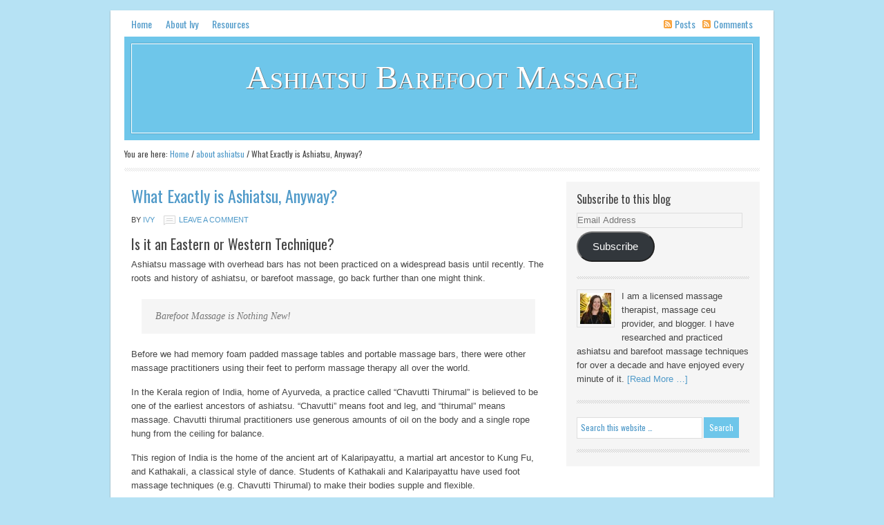

--- FILE ---
content_type: text/html; charset=UTF-8
request_url: https://www.ashiatsu.net/what-is-ashiatsu/
body_size: 11566
content:
<!DOCTYPE html PUBLIC "-//W3C//DTD XHTML 1.0 Transitional//EN" "http://www.w3.org/TR/xhtml1/DTD/xhtml1-transitional.dtd">
<html xmlns="http://www.w3.org/1999/xhtml" lang="en-US" xml:lang="en-US" prefix="og: https://ogp.me/ns#">
<head profile="http://gmpg.org/xfn/11">
<meta http-equiv="Content-Type" content="text/html; charset=UTF-8" />
		<style>img:is([sizes="auto" i], [sizes^="auto," i]) { contain-intrinsic-size: 3000px 1500px }</style>
	
<!-- Search Engine Optimization by Rank Math PRO - https://rankmath.com/ -->
<title>What is Ashiatsu?</title>
<meta name="description" content="When broken down, the word &quot;ashi&quot; means foot and &quot;atsu&quot; means pressure. Ashiatsu massage is performed on the western-friendly massage table instead of a floor mat."/>
<meta name="robots" content="follow, index, max-snippet:-1, max-video-preview:-1, max-image-preview:large"/>
<link rel="canonical" href="https://www.ashiatsu.net/what-is-ashiatsu/" />
<meta property="og:locale" content="en_US" />
<meta property="og:type" content="article" />
<meta property="og:title" content="What is Ashiatsu?" />
<meta property="og:description" content="When broken down, the word &quot;ashi&quot; means foot and &quot;atsu&quot; means pressure. Ashiatsu massage is performed on the western-friendly massage table instead of a floor mat." />
<meta property="og:url" content="https://www.ashiatsu.net/what-is-ashiatsu/" />
<meta property="article:section" content="about ashiatsu" />
<meta property="og:updated_time" content="2019-06-03T14:09:59-05:00" />
<meta property="article:published_time" content="2012-04-19T15:00:46-05:00" />
<meta property="article:modified_time" content="2019-06-03T14:09:59-05:00" />
<meta name="twitter:card" content="summary_large_image" />
<meta name="twitter:title" content="What is Ashiatsu?" />
<meta name="twitter:description" content="When broken down, the word &quot;ashi&quot; means foot and &quot;atsu&quot; means pressure. Ashiatsu massage is performed on the western-friendly massage table instead of a floor mat." />
<meta name="twitter:label1" content="Written by" />
<meta name="twitter:data1" content="Ivy" />
<meta name="twitter:label2" content="Time to read" />
<meta name="twitter:data2" content="2 minutes" />
<script type="application/ld+json" class="rank-math-schema-pro">{"@context":"https://schema.org","@graph":[{"@type":"Organization","@id":"https://www.ashiatsu.net/#organization","name":"Ashiatsu Barefoot Massage"},{"@type":"WebSite","@id":"https://www.ashiatsu.net/#website","url":"https://www.ashiatsu.net","publisher":{"@id":"https://www.ashiatsu.net/#organization"},"inLanguage":"en-US"},{"@type":"WebPage","@id":"https://www.ashiatsu.net/what-is-ashiatsu/#webpage","url":"https://www.ashiatsu.net/what-is-ashiatsu/","name":"What is Ashiatsu?","datePublished":"2012-04-19T15:00:46-05:00","dateModified":"2019-06-03T14:09:59-05:00","isPartOf":{"@id":"https://www.ashiatsu.net/#website"},"inLanguage":"en-US"},{"@type":"Person","@id":"https://www.ashiatsu.net/what-is-ashiatsu/#author","name":"Ivy","image":{"@type":"ImageObject","@id":"https://secure.gravatar.com/avatar/8aeadd100871a7e558cdd940a2e00156d98fac2f66f1ddc1edd57c6cbf303f52?s=96&amp;d=blank&amp;r=g","url":"https://secure.gravatar.com/avatar/8aeadd100871a7e558cdd940a2e00156d98fac2f66f1ddc1edd57c6cbf303f52?s=96&amp;d=blank&amp;r=g","caption":"Ivy","inLanguage":"en-US"},"worksFor":{"@id":"https://www.ashiatsu.net/#organization"}},{"@type":"BlogPosting","headline":"What is Ashiatsu?","datePublished":"2012-04-19T15:00:46-05:00","dateModified":"2019-06-03T14:09:59-05:00","author":{"@id":"https://www.ashiatsu.net/what-is-ashiatsu/#author","name":"Ivy"},"publisher":{"@id":"https://www.ashiatsu.net/#organization"},"description":"When broken down, the word &quot;ashi&quot; means foot and &quot;atsu&quot; means pressure. Ashiatsu massage is performed on the western-friendly massage table instead of a floor mat.","name":"What is Ashiatsu?","@id":"https://www.ashiatsu.net/what-is-ashiatsu/#richSnippet","isPartOf":{"@id":"https://www.ashiatsu.net/what-is-ashiatsu/#webpage"},"inLanguage":"en-US","mainEntityOfPage":{"@id":"https://www.ashiatsu.net/what-is-ashiatsu/#webpage"}}]}</script>
<!-- /Rank Math WordPress SEO plugin -->

<link rel='dns-prefetch' href='//stats.wp.com' />
<link rel='dns-prefetch' href='//v0.wordpress.com' />
<link rel="alternate" type="application/rss+xml" title="Ashiatsu Barefoot Massage &raquo; Feed" href="https://www.ashiatsu.net/feed/" />
<link rel="alternate" type="application/rss+xml" title="Ashiatsu Barefoot Massage &raquo; Comments Feed" href="https://www.ashiatsu.net/comments/feed/" />
<link rel="alternate" type="application/rss+xml" title="Ashiatsu Barefoot Massage &raquo; What Exactly is Ashiatsu, Anyway? Comments Feed" href="https://www.ashiatsu.net/what-is-ashiatsu/feed/" />
<script type="text/javascript">
/* <![CDATA[ */
window._wpemojiSettings = {"baseUrl":"https:\/\/s.w.org\/images\/core\/emoji\/16.0.1\/72x72\/","ext":".png","svgUrl":"https:\/\/s.w.org\/images\/core\/emoji\/16.0.1\/svg\/","svgExt":".svg","source":{"concatemoji":"https:\/\/www.ashiatsu.net\/wp-includes\/js\/wp-emoji-release.min.js?ver=6.8.3"}};
/*! This file is auto-generated */
!function(s,n){var o,i,e;function c(e){try{var t={supportTests:e,timestamp:(new Date).valueOf()};sessionStorage.setItem(o,JSON.stringify(t))}catch(e){}}function p(e,t,n){e.clearRect(0,0,e.canvas.width,e.canvas.height),e.fillText(t,0,0);var t=new Uint32Array(e.getImageData(0,0,e.canvas.width,e.canvas.height).data),a=(e.clearRect(0,0,e.canvas.width,e.canvas.height),e.fillText(n,0,0),new Uint32Array(e.getImageData(0,0,e.canvas.width,e.canvas.height).data));return t.every(function(e,t){return e===a[t]})}function u(e,t){e.clearRect(0,0,e.canvas.width,e.canvas.height),e.fillText(t,0,0);for(var n=e.getImageData(16,16,1,1),a=0;a<n.data.length;a++)if(0!==n.data[a])return!1;return!0}function f(e,t,n,a){switch(t){case"flag":return n(e,"\ud83c\udff3\ufe0f\u200d\u26a7\ufe0f","\ud83c\udff3\ufe0f\u200b\u26a7\ufe0f")?!1:!n(e,"\ud83c\udde8\ud83c\uddf6","\ud83c\udde8\u200b\ud83c\uddf6")&&!n(e,"\ud83c\udff4\udb40\udc67\udb40\udc62\udb40\udc65\udb40\udc6e\udb40\udc67\udb40\udc7f","\ud83c\udff4\u200b\udb40\udc67\u200b\udb40\udc62\u200b\udb40\udc65\u200b\udb40\udc6e\u200b\udb40\udc67\u200b\udb40\udc7f");case"emoji":return!a(e,"\ud83e\udedf")}return!1}function g(e,t,n,a){var r="undefined"!=typeof WorkerGlobalScope&&self instanceof WorkerGlobalScope?new OffscreenCanvas(300,150):s.createElement("canvas"),o=r.getContext("2d",{willReadFrequently:!0}),i=(o.textBaseline="top",o.font="600 32px Arial",{});return e.forEach(function(e){i[e]=t(o,e,n,a)}),i}function t(e){var t=s.createElement("script");t.src=e,t.defer=!0,s.head.appendChild(t)}"undefined"!=typeof Promise&&(o="wpEmojiSettingsSupports",i=["flag","emoji"],n.supports={everything:!0,everythingExceptFlag:!0},e=new Promise(function(e){s.addEventListener("DOMContentLoaded",e,{once:!0})}),new Promise(function(t){var n=function(){try{var e=JSON.parse(sessionStorage.getItem(o));if("object"==typeof e&&"number"==typeof e.timestamp&&(new Date).valueOf()<e.timestamp+604800&&"object"==typeof e.supportTests)return e.supportTests}catch(e){}return null}();if(!n){if("undefined"!=typeof Worker&&"undefined"!=typeof OffscreenCanvas&&"undefined"!=typeof URL&&URL.createObjectURL&&"undefined"!=typeof Blob)try{var e="postMessage("+g.toString()+"("+[JSON.stringify(i),f.toString(),p.toString(),u.toString()].join(",")+"));",a=new Blob([e],{type:"text/javascript"}),r=new Worker(URL.createObjectURL(a),{name:"wpTestEmojiSupports"});return void(r.onmessage=function(e){c(n=e.data),r.terminate(),t(n)})}catch(e){}c(n=g(i,f,p,u))}t(n)}).then(function(e){for(var t in e)n.supports[t]=e[t],n.supports.everything=n.supports.everything&&n.supports[t],"flag"!==t&&(n.supports.everythingExceptFlag=n.supports.everythingExceptFlag&&n.supports[t]);n.supports.everythingExceptFlag=n.supports.everythingExceptFlag&&!n.supports.flag,n.DOMReady=!1,n.readyCallback=function(){n.DOMReady=!0}}).then(function(){return e}).then(function(){var e;n.supports.everything||(n.readyCallback(),(e=n.source||{}).concatemoji?t(e.concatemoji):e.wpemoji&&e.twemoji&&(t(e.twemoji),t(e.wpemoji)))}))}((window,document),window._wpemojiSettings);
/* ]]> */
</script>
<link rel='stylesheet' id='lifestyle-theme-css' href='https://www.ashiatsu.net/wp-content/themes/lifestyle/style.css?ver=2.0.3' type='text/css' media='all' />
<style id='wp-emoji-styles-inline-css' type='text/css'>

	img.wp-smiley, img.emoji {
		display: inline !important;
		border: none !important;
		box-shadow: none !important;
		height: 1em !important;
		width: 1em !important;
		margin: 0 0.07em !important;
		vertical-align: -0.1em !important;
		background: none !important;
		padding: 0 !important;
	}
</style>
<link rel='stylesheet' id='wp-block-library-css' href='https://www.ashiatsu.net/wp-includes/css/dist/block-library/style.min.css?ver=6.8.3' type='text/css' media='all' />
<style id='classic-theme-styles-inline-css' type='text/css'>
/*! This file is auto-generated */
.wp-block-button__link{color:#fff;background-color:#32373c;border-radius:9999px;box-shadow:none;text-decoration:none;padding:calc(.667em + 2px) calc(1.333em + 2px);font-size:1.125em}.wp-block-file__button{background:#32373c;color:#fff;text-decoration:none}
</style>
<link rel='stylesheet' id='mediaelement-css' href='https://www.ashiatsu.net/wp-includes/js/mediaelement/mediaelementplayer-legacy.min.css?ver=4.2.17' type='text/css' media='all' />
<link rel='stylesheet' id='wp-mediaelement-css' href='https://www.ashiatsu.net/wp-includes/js/mediaelement/wp-mediaelement.min.css?ver=6.8.3' type='text/css' media='all' />
<style id='jetpack-sharing-buttons-style-inline-css' type='text/css'>
.jetpack-sharing-buttons__services-list{display:flex;flex-direction:row;flex-wrap:wrap;gap:0;list-style-type:none;margin:5px;padding:0}.jetpack-sharing-buttons__services-list.has-small-icon-size{font-size:12px}.jetpack-sharing-buttons__services-list.has-normal-icon-size{font-size:16px}.jetpack-sharing-buttons__services-list.has-large-icon-size{font-size:24px}.jetpack-sharing-buttons__services-list.has-huge-icon-size{font-size:36px}@media print{.jetpack-sharing-buttons__services-list{display:none!important}}.editor-styles-wrapper .wp-block-jetpack-sharing-buttons{gap:0;padding-inline-start:0}ul.jetpack-sharing-buttons__services-list.has-background{padding:1.25em 2.375em}
</style>
<style id='global-styles-inline-css' type='text/css'>
:root{--wp--preset--aspect-ratio--square: 1;--wp--preset--aspect-ratio--4-3: 4/3;--wp--preset--aspect-ratio--3-4: 3/4;--wp--preset--aspect-ratio--3-2: 3/2;--wp--preset--aspect-ratio--2-3: 2/3;--wp--preset--aspect-ratio--16-9: 16/9;--wp--preset--aspect-ratio--9-16: 9/16;--wp--preset--color--black: #000000;--wp--preset--color--cyan-bluish-gray: #abb8c3;--wp--preset--color--white: #ffffff;--wp--preset--color--pale-pink: #f78da7;--wp--preset--color--vivid-red: #cf2e2e;--wp--preset--color--luminous-vivid-orange: #ff6900;--wp--preset--color--luminous-vivid-amber: #fcb900;--wp--preset--color--light-green-cyan: #7bdcb5;--wp--preset--color--vivid-green-cyan: #00d084;--wp--preset--color--pale-cyan-blue: #8ed1fc;--wp--preset--color--vivid-cyan-blue: #0693e3;--wp--preset--color--vivid-purple: #9b51e0;--wp--preset--gradient--vivid-cyan-blue-to-vivid-purple: linear-gradient(135deg,rgba(6,147,227,1) 0%,rgb(155,81,224) 100%);--wp--preset--gradient--light-green-cyan-to-vivid-green-cyan: linear-gradient(135deg,rgb(122,220,180) 0%,rgb(0,208,130) 100%);--wp--preset--gradient--luminous-vivid-amber-to-luminous-vivid-orange: linear-gradient(135deg,rgba(252,185,0,1) 0%,rgba(255,105,0,1) 100%);--wp--preset--gradient--luminous-vivid-orange-to-vivid-red: linear-gradient(135deg,rgba(255,105,0,1) 0%,rgb(207,46,46) 100%);--wp--preset--gradient--very-light-gray-to-cyan-bluish-gray: linear-gradient(135deg,rgb(238,238,238) 0%,rgb(169,184,195) 100%);--wp--preset--gradient--cool-to-warm-spectrum: linear-gradient(135deg,rgb(74,234,220) 0%,rgb(151,120,209) 20%,rgb(207,42,186) 40%,rgb(238,44,130) 60%,rgb(251,105,98) 80%,rgb(254,248,76) 100%);--wp--preset--gradient--blush-light-purple: linear-gradient(135deg,rgb(255,206,236) 0%,rgb(152,150,240) 100%);--wp--preset--gradient--blush-bordeaux: linear-gradient(135deg,rgb(254,205,165) 0%,rgb(254,45,45) 50%,rgb(107,0,62) 100%);--wp--preset--gradient--luminous-dusk: linear-gradient(135deg,rgb(255,203,112) 0%,rgb(199,81,192) 50%,rgb(65,88,208) 100%);--wp--preset--gradient--pale-ocean: linear-gradient(135deg,rgb(255,245,203) 0%,rgb(182,227,212) 50%,rgb(51,167,181) 100%);--wp--preset--gradient--electric-grass: linear-gradient(135deg,rgb(202,248,128) 0%,rgb(113,206,126) 100%);--wp--preset--gradient--midnight: linear-gradient(135deg,rgb(2,3,129) 0%,rgb(40,116,252) 100%);--wp--preset--font-size--small: 13px;--wp--preset--font-size--medium: 20px;--wp--preset--font-size--large: 36px;--wp--preset--font-size--x-large: 42px;--wp--preset--spacing--20: 0.44rem;--wp--preset--spacing--30: 0.67rem;--wp--preset--spacing--40: 1rem;--wp--preset--spacing--50: 1.5rem;--wp--preset--spacing--60: 2.25rem;--wp--preset--spacing--70: 3.38rem;--wp--preset--spacing--80: 5.06rem;--wp--preset--shadow--natural: 6px 6px 9px rgba(0, 0, 0, 0.2);--wp--preset--shadow--deep: 12px 12px 50px rgba(0, 0, 0, 0.4);--wp--preset--shadow--sharp: 6px 6px 0px rgba(0, 0, 0, 0.2);--wp--preset--shadow--outlined: 6px 6px 0px -3px rgba(255, 255, 255, 1), 6px 6px rgba(0, 0, 0, 1);--wp--preset--shadow--crisp: 6px 6px 0px rgba(0, 0, 0, 1);}:where(.is-layout-flex){gap: 0.5em;}:where(.is-layout-grid){gap: 0.5em;}body .is-layout-flex{display: flex;}.is-layout-flex{flex-wrap: wrap;align-items: center;}.is-layout-flex > :is(*, div){margin: 0;}body .is-layout-grid{display: grid;}.is-layout-grid > :is(*, div){margin: 0;}:where(.wp-block-columns.is-layout-flex){gap: 2em;}:where(.wp-block-columns.is-layout-grid){gap: 2em;}:where(.wp-block-post-template.is-layout-flex){gap: 1.25em;}:where(.wp-block-post-template.is-layout-grid){gap: 1.25em;}.has-black-color{color: var(--wp--preset--color--black) !important;}.has-cyan-bluish-gray-color{color: var(--wp--preset--color--cyan-bluish-gray) !important;}.has-white-color{color: var(--wp--preset--color--white) !important;}.has-pale-pink-color{color: var(--wp--preset--color--pale-pink) !important;}.has-vivid-red-color{color: var(--wp--preset--color--vivid-red) !important;}.has-luminous-vivid-orange-color{color: var(--wp--preset--color--luminous-vivid-orange) !important;}.has-luminous-vivid-amber-color{color: var(--wp--preset--color--luminous-vivid-amber) !important;}.has-light-green-cyan-color{color: var(--wp--preset--color--light-green-cyan) !important;}.has-vivid-green-cyan-color{color: var(--wp--preset--color--vivid-green-cyan) !important;}.has-pale-cyan-blue-color{color: var(--wp--preset--color--pale-cyan-blue) !important;}.has-vivid-cyan-blue-color{color: var(--wp--preset--color--vivid-cyan-blue) !important;}.has-vivid-purple-color{color: var(--wp--preset--color--vivid-purple) !important;}.has-black-background-color{background-color: var(--wp--preset--color--black) !important;}.has-cyan-bluish-gray-background-color{background-color: var(--wp--preset--color--cyan-bluish-gray) !important;}.has-white-background-color{background-color: var(--wp--preset--color--white) !important;}.has-pale-pink-background-color{background-color: var(--wp--preset--color--pale-pink) !important;}.has-vivid-red-background-color{background-color: var(--wp--preset--color--vivid-red) !important;}.has-luminous-vivid-orange-background-color{background-color: var(--wp--preset--color--luminous-vivid-orange) !important;}.has-luminous-vivid-amber-background-color{background-color: var(--wp--preset--color--luminous-vivid-amber) !important;}.has-light-green-cyan-background-color{background-color: var(--wp--preset--color--light-green-cyan) !important;}.has-vivid-green-cyan-background-color{background-color: var(--wp--preset--color--vivid-green-cyan) !important;}.has-pale-cyan-blue-background-color{background-color: var(--wp--preset--color--pale-cyan-blue) !important;}.has-vivid-cyan-blue-background-color{background-color: var(--wp--preset--color--vivid-cyan-blue) !important;}.has-vivid-purple-background-color{background-color: var(--wp--preset--color--vivid-purple) !important;}.has-black-border-color{border-color: var(--wp--preset--color--black) !important;}.has-cyan-bluish-gray-border-color{border-color: var(--wp--preset--color--cyan-bluish-gray) !important;}.has-white-border-color{border-color: var(--wp--preset--color--white) !important;}.has-pale-pink-border-color{border-color: var(--wp--preset--color--pale-pink) !important;}.has-vivid-red-border-color{border-color: var(--wp--preset--color--vivid-red) !important;}.has-luminous-vivid-orange-border-color{border-color: var(--wp--preset--color--luminous-vivid-orange) !important;}.has-luminous-vivid-amber-border-color{border-color: var(--wp--preset--color--luminous-vivid-amber) !important;}.has-light-green-cyan-border-color{border-color: var(--wp--preset--color--light-green-cyan) !important;}.has-vivid-green-cyan-border-color{border-color: var(--wp--preset--color--vivid-green-cyan) !important;}.has-pale-cyan-blue-border-color{border-color: var(--wp--preset--color--pale-cyan-blue) !important;}.has-vivid-cyan-blue-border-color{border-color: var(--wp--preset--color--vivid-cyan-blue) !important;}.has-vivid-purple-border-color{border-color: var(--wp--preset--color--vivid-purple) !important;}.has-vivid-cyan-blue-to-vivid-purple-gradient-background{background: var(--wp--preset--gradient--vivid-cyan-blue-to-vivid-purple) !important;}.has-light-green-cyan-to-vivid-green-cyan-gradient-background{background: var(--wp--preset--gradient--light-green-cyan-to-vivid-green-cyan) !important;}.has-luminous-vivid-amber-to-luminous-vivid-orange-gradient-background{background: var(--wp--preset--gradient--luminous-vivid-amber-to-luminous-vivid-orange) !important;}.has-luminous-vivid-orange-to-vivid-red-gradient-background{background: var(--wp--preset--gradient--luminous-vivid-orange-to-vivid-red) !important;}.has-very-light-gray-to-cyan-bluish-gray-gradient-background{background: var(--wp--preset--gradient--very-light-gray-to-cyan-bluish-gray) !important;}.has-cool-to-warm-spectrum-gradient-background{background: var(--wp--preset--gradient--cool-to-warm-spectrum) !important;}.has-blush-light-purple-gradient-background{background: var(--wp--preset--gradient--blush-light-purple) !important;}.has-blush-bordeaux-gradient-background{background: var(--wp--preset--gradient--blush-bordeaux) !important;}.has-luminous-dusk-gradient-background{background: var(--wp--preset--gradient--luminous-dusk) !important;}.has-pale-ocean-gradient-background{background: var(--wp--preset--gradient--pale-ocean) !important;}.has-electric-grass-gradient-background{background: var(--wp--preset--gradient--electric-grass) !important;}.has-midnight-gradient-background{background: var(--wp--preset--gradient--midnight) !important;}.has-small-font-size{font-size: var(--wp--preset--font-size--small) !important;}.has-medium-font-size{font-size: var(--wp--preset--font-size--medium) !important;}.has-large-font-size{font-size: var(--wp--preset--font-size--large) !important;}.has-x-large-font-size{font-size: var(--wp--preset--font-size--x-large) !important;}
:where(.wp-block-post-template.is-layout-flex){gap: 1.25em;}:where(.wp-block-post-template.is-layout-grid){gap: 1.25em;}
:where(.wp-block-columns.is-layout-flex){gap: 2em;}:where(.wp-block-columns.is-layout-grid){gap: 2em;}
:root :where(.wp-block-pullquote){font-size: 1.5em;line-height: 1.6;}
</style>
<link rel='stylesheet' id='genesis-social-profiles-menu-css' href='https://www.ashiatsu.net/wp-content/plugins/genesis-social-profiles-menu/css/gspm-styles.css?ver=1.2' type='text/css' media='all' />
<link rel='stylesheet' id='jetpack-subscriptions-css' href='https://www.ashiatsu.net/wp-content/plugins/jetpack/_inc/build/subscriptions/subscriptions.min.css?ver=15.4' type='text/css' media='all' />
<link rel='stylesheet' id='sharedaddy-css' href='https://www.ashiatsu.net/wp-content/plugins/jetpack/modules/sharedaddy/sharing.css?ver=15.4' type='text/css' media='all' />
<link rel='stylesheet' id='social-logos-css' href='https://www.ashiatsu.net/wp-content/plugins/jetpack/_inc/social-logos/social-logos.min.css?ver=15.4' type='text/css' media='all' />
<!--[if lt IE 9]>
<script type="text/javascript" src="https://www.ashiatsu.net/wp-content/themes/genesis/lib/js/html5shiv.min.js?ver=3.7.3" id="html5shiv-js"></script>
<![endif]-->
<link rel="https://api.w.org/" href="https://www.ashiatsu.net/wp-json/" /><link rel="alternate" title="JSON" type="application/json" href="https://www.ashiatsu.net/wp-json/wp/v2/posts/22" /><link rel="EditURI" type="application/rsd+xml" title="RSD" href="https://www.ashiatsu.net/xmlrpc.php?rsd" />
<meta name="generator" content="WordPress 6.8.3" />
<link rel='shortlink' href='https://wp.me/p2M29T-m' />
<link rel="alternate" title="oEmbed (JSON)" type="application/json+oembed" href="https://www.ashiatsu.net/wp-json/oembed/1.0/embed?url=https%3A%2F%2Fwww.ashiatsu.net%2Fwhat-is-ashiatsu%2F" />
<link rel="alternate" title="oEmbed (XML)" type="text/xml+oembed" href="https://www.ashiatsu.net/wp-json/oembed/1.0/embed?url=https%3A%2F%2Fwww.ashiatsu.net%2Fwhat-is-ashiatsu%2F&#038;format=xml" />
	<style>img#wpstats{display:none}</style>
		<link rel="icon" href="https://www.ashiatsu.net/wp-content/themes/lifestyle/images/favicon.ico" />
<link rel="pingback" href="https://www.ashiatsu.net/xmlrpc.php" />
<!-- Google tag GA4 (gtag.js) -->
<script async src="https://www.googletagmanager.com/gtag/js?id=G-JG3X5ZQW2N"></script>
<script>
  window.dataLayer = window.dataLayer || [];
  function gtag(){dataLayer.push(arguments);}
  gtag('js', new Date());

  gtag('config', 'G-JG3X5ZQW2N');
</script><style type="text/css">#header { background: url(https://www.ashiatsu.net/wp-content/themes/lifestyle/images/header.png) no-repeat !important; }</style>
</head>
<body class="wp-singular post-template-default single single-post postid-22 single-format-standard wp-theme-genesis wp-child-theme-lifestyle gspm header-full-width content-sidebar"><div id="wrap"><div id="nav"><div class="wrap"><ul id="menu-primary-menu" class="menu genesis-nav-menu menu-primary"><li id="menu-item-11" class="menu-item menu-item-type-custom menu-item-object-custom menu-item-home menu-item-11"><a href="https://www.ashiatsu.net/">Home</a></li>
<li id="menu-item-10" class="menu-item menu-item-type-post_type menu-item-object-page menu-item-10"><a href="https://www.ashiatsu.net/about/">About Ivy</a></li>
<li id="menu-item-588" class="menu-item menu-item-type-post_type menu-item-object-page menu-item-588"><a href="https://www.ashiatsu.net/resources/" title="Massage Resources">Resources</a></li>
<li class="right rss"><a rel="nofollow" href="https://www.ashiatsu.net/feed/">Posts</a><a rel="nofollow" href="https://www.ashiatsu.net/comments/feed/">Comments</a></li></ul></div></div><div id="header"><div class="wrap"><div id="title-area"><p id="title"><a href="https://www.ashiatsu.net/">Ashiatsu Barefoot Massage</a></p></div></div></div><div class="breadcrumb">You are here: <a href="https://www.ashiatsu.net/"><span class="breadcrumb-link-text-wrap" itemprop="name">Home</span></a> <span aria-label="breadcrumb separator">/</span> <a href="https://www.ashiatsu.net/category/about-ashiatsu/"><span class="breadcrumb-link-text-wrap" itemprop="name">about ashiatsu</span></a> <span aria-label="breadcrumb separator">/</span> What Exactly is Ashiatsu, Anyway?</div><div id="inner"><div id="content-sidebar-wrap"><div id="content" class="hfeed"><div class="post-22 post type-post status-publish format-standard hentry category-about-ashiatsu entry"><h1 class="entry-title">What Exactly is Ashiatsu, Anyway?</h1>
<div class="post-info">By <span class="author vcard"><span class="fn"><a href="https://www.ashiatsu.net/author/ivy/" rel="author">Ivy</a></span></span> <span class="post-comments"><a href="https://www.ashiatsu.net/what-is-ashiatsu/#respond">Leave a Comment</a></span> </div><div class="entry-content"><h3>Is it an Eastern or Western Technique?</h3>
<p>Ashiatsu massage with overhead bars has not been practiced on a widespread basis until recently. The roots and history of ashiatsu, or barefoot massage, go back further than one might think.</p>
<blockquote><p>Barefoot Massage is Nothing New!</p></blockquote>
<p>Before we had memory foam padded massage tables and portable massage bars, there were other massage practitioners using their feet to perform massage therapy all over the world.</p>
<p>In the Kerala region of India, home of Ayurveda, a practice called “Chavutti Thirumal” is believed to be one of the earliest ancestors of ashiatsu.  &#8220;Chavutti&#8221; means foot and leg, and &#8220;thirumal&#8221; means massage.  Chavutti thirumal practitioners use generous amounts of oil on the body and a single rope hung from the ceiling for balance.</p>
<p>This region of India is the home of the ancient art of Kalaripayattu, a martial art ancestor to Kung Fu, and Kathakali, a classical style of dance. Students of Kathakali and Kalaripayattu have used foot massage techniques (e.g. Chavutti Thirumal) to make their bodies supple and flexible.</p>
<p>Although it is rare, there are a few massage professionals in the United States that practice this ancient form of barefoot massage.</p>
<p>Chavutti Thirumal spread to surrounding countries and continents of Asia.  There, it was combined with the study of meridians and the ancient practice of shiatsu.  (“Shiatsu” translates to “finger pressure” (“shi” meaning finger).</p>
<blockquote><p>When broken down, the word &#8220;ashi&#8221; means foot and &#8220;atsu&#8221; means pressure.</p></blockquote>
<p><span id="more-22"></span></p>
<p>Around this same time, there were also many forms of barefoot Thai massage that developed from chavutti thirumal.  <a href="/barefoot-massage-resources/" target="_blank" rel="noopener noreferrer">Barefoot techniques</a> are still a common staple in most Thai massage sessions. </p>
<p>In the mid/late 1990s, Ruthie Piper trademarked her form of ashiatsu.  This trademarked form is called Ashiatsu Oriental Bar Therapy™, or AOBT.  She began training practitioners in the United States.  Although she was not the first barefoot massage therapist in the US, she is credited with the recent, widespread growth of ashiatsu techniques.  She trained Michelle Mace-Lambert of Barefoot Masters, who also conducts Ahh…Shiatsu™ training. </p>
<p>Today, there are many other massage therapists practicing <a href="/is-ashiatsu-trademarked-or-copyrighted/" target="_blank" rel="noopener noreferrer">un-trademarked forms of ashiatsu</a>, barefoot, or gravity assisted massage. These practitioners use this modality to protect their hands and bodies, as well as provide a fantastic massage for clients.  </p>
<p><a href="https://www.floridamassage.com/ceu/introduction-ashiatsu/" target="_blank" rel="noopener noreferrer">Ashiatsu massage</a>, unlike most other barefoot methods, is performed on the western-friendly massage table instead of a floor mat.  The massage table set up allows clients to put their face down comfortably in a face rest (not off to the side).  Since ashiatsu is performed on the table, overhead bars are needed for balance.  Other barefoot practitioners may utilize physical therapy walking bars, a staff, ropes from the ceiling, ropes across the ceiling, stools, or benches.</p>
<div class="sharedaddy sd-sharing-enabled"><div class="robots-nocontent sd-block sd-social sd-social-official sd-sharing"><h3 class="sd-title">Share this:</h3><div class="sd-content"><ul><li class="share-facebook"><div class="fb-share-button" data-href="https://www.ashiatsu.net/what-is-ashiatsu/" data-layout="button_count"></div></li><li class="share-twitter"><a href="https://twitter.com/share" class="twitter-share-button" data-url="https://www.ashiatsu.net/what-is-ashiatsu/" data-text="What Exactly is Ashiatsu, Anyway?"  >Tweet</a></li><li class="share-end"></li></ul></div></div></div><!--<rdf:RDF xmlns:rdf="http://www.w3.org/1999/02/22-rdf-syntax-ns#"
			xmlns:dc="http://purl.org/dc/elements/1.1/"
			xmlns:trackback="http://madskills.com/public/xml/rss/module/trackback/">
		<rdf:Description rdf:about="https://www.ashiatsu.net/what-is-ashiatsu/"
    dc:identifier="https://www.ashiatsu.net/what-is-ashiatsu/"
    dc:title="What Exactly is Ashiatsu, Anyway?"
    trackback:ping="https://www.ashiatsu.net/what-is-ashiatsu/trackback/" />
</rdf:RDF>-->
</div><div class="post-meta"><span class="categories">Filed Under: <a href="https://www.ashiatsu.net/category/about-ashiatsu/" rel="category tag">about ashiatsu</a></span> </div></div><div class="author-box"><div><img alt='' src='https://secure.gravatar.com/avatar/8aeadd100871a7e558cdd940a2e00156d98fac2f66f1ddc1edd57c6cbf303f52?s=70&#038;d=blank&#038;r=g' srcset='https://secure.gravatar.com/avatar/8aeadd100871a7e558cdd940a2e00156d98fac2f66f1ddc1edd57c6cbf303f52?s=140&#038;d=blank&#038;r=g 2x' class='avatar avatar-70 photo' height='70' width='70' decoding='async'/> <strong>About Ivy</strong><br /><p>Thank you for reading this post!  In addition to writing here at Ashiatsu.net, I write about more general massage topics at <a href="https://www.massage-therapy-blog.com/">Massage &amp; Bloggywork</a>, as well as teach massage continuing education at <a href="https://www.advancedmassagetechniques.com">Advanced Massage Techniques</a>.</p>
<p>  </p>
<p><strong>Connect with me: </strong> <a href="https://www.pinterest.com/ivyhultquist/">Pinterest</a>, or <a href="https://www.facebook.com/MassageExamAcademy/">Facebook</a></p>
</div></div>	<div id="respond" class="comment-respond">
		<h3 id="reply-title" class="comment-reply-title">Speak Your Mind <small><a rel="nofollow" id="cancel-comment-reply-link" href="/what-is-ashiatsu/#respond" style="display:none;">Cancel reply</a></small></h3><form action="https://www.ashiatsu.net/wp-comments-post.php" method="post" id="commentform" class="comment-form"><p class="comment-form-comment"><textarea id="comment" name="comment" cols="45" rows="8" tabindex="4" aria-required="true"></textarea></p><p class="comment-form-author"><input id="author" name="author" type="text" value="" size="30" tabindex="1" aria-required="true" /><label for="author">Name</label> <span class="required">*</span></p>
<p class="comment-form-email"><input id="email" name="email" type="text" value="" size="30" tabindex="2" aria-required="true" /><label for="email">Email</label> <span class="required">*</span></p>
<p class="comment-form-url"><input id="url" name="url" type="text" value="" size="30" tabindex="3" /><label for="url">Website</label></p>
<p class="comment-subscription-form"><input type="checkbox" name="subscribe_comments" id="subscribe_comments" value="subscribe" style="width: auto; -moz-appearance: checkbox; -webkit-appearance: checkbox;" /> <label class="subscribe-label" id="subscribe-label" for="subscribe_comments">Notify me of follow-up comments by email.</label></p><p class="comment-subscription-form"><input type="checkbox" name="subscribe_blog" id="subscribe_blog" value="subscribe" style="width: auto; -moz-appearance: checkbox; -webkit-appearance: checkbox;" /> <label class="subscribe-label" id="subscribe-blog-label" for="subscribe_blog">Notify me of new posts by email.</label></p><p class="form-submit"><input name="submit" type="submit" id="submit" class="submit" value="Post Comment" /> <input type='hidden' name='comment_post_ID' value='22' id='comment_post_ID' />
<input type='hidden' name='comment_parent' id='comment_parent' value='0' />
</p><p style="display: none;"><input type="hidden" id="akismet_comment_nonce" name="akismet_comment_nonce" value="ceb629dc57" /></p><p style="display: none !important;" class="akismet-fields-container" data-prefix="ak_"><label>&#916;<textarea name="ak_hp_textarea" cols="45" rows="8" maxlength="100"></textarea></label><input type="hidden" id="ak_js_1" name="ak_js" value="58"/><script>document.getElementById( "ak_js_1" ).setAttribute( "value", ( new Date() ).getTime() );</script></p></form>	</div><!-- #respond -->
	<p class="akismet_comment_form_privacy_notice">This site uses Akismet to reduce spam. <a href="https://akismet.com/privacy/" target="_blank" rel="nofollow noopener">Learn how your comment data is processed.</a></p></div><div id="sidebar" class="sidebar widget-area"><div id="blog_subscription-2" class="widget widget_blog_subscription jetpack_subscription_widget"><div class="widget-wrap"><h4 class="widget-title widgettitle">Subscribe to this blog</h4>

			<div class="wp-block-jetpack-subscriptions__container">
			<form action="#" method="post" accept-charset="utf-8" id="subscribe-blog-blog_subscription-2"
				data-blog="41000717"
				data-post_access_level="everybody" >
									<p id="subscribe-email">
						<label id="jetpack-subscribe-label"
							class="screen-reader-text"
							for="subscribe-field-blog_subscription-2">
							Email Address						</label>
						<input type="email" name="email" autocomplete="email" required="required"
																					value=""
							id="subscribe-field-blog_subscription-2"
							placeholder="Email Address"
						/>
					</p>

					<p id="subscribe-submit"
											>
						<input type="hidden" name="action" value="subscribe"/>
						<input type="hidden" name="source" value="https://www.ashiatsu.net/what-is-ashiatsu/"/>
						<input type="hidden" name="sub-type" value="widget"/>
						<input type="hidden" name="redirect_fragment" value="subscribe-blog-blog_subscription-2"/>
						<input type="hidden" id="_wpnonce" name="_wpnonce" value="20e5a5f6bc" /><input type="hidden" name="_wp_http_referer" value="/what-is-ashiatsu/" />						<button type="submit"
															class="wp-block-button__link"
																					name="jetpack_subscriptions_widget"
						>
							Subscribe						</button>
					</p>
							</form>
						</div>
			
</div></div>
<div id="user-profile-2" class="widget user-profile"><div class="widget-wrap"><p><span class="alignleft"><img alt='' src='https://secure.gravatar.com/avatar/8aeadd100871a7e558cdd940a2e00156d98fac2f66f1ddc1edd57c6cbf303f52?s=45&#038;d=blank&#038;r=g' srcset='https://secure.gravatar.com/avatar/8aeadd100871a7e558cdd940a2e00156d98fac2f66f1ddc1edd57c6cbf303f52?s=90&#038;d=blank&#038;r=g 2x' class='avatar avatar-45 photo' height='45' width='45' loading='lazy' decoding='async'/></span>I am a licensed massage therapist, massage ceu provider, and blogger.  I have researched and practiced ashiatsu and barefoot massage techniques for over a decade and have enjoyed every minute of it. <a class="pagelink" href="https://www.ashiatsu.net/about/">[Read More …]</a></p>
</div></div>
<div id="search-3" class="widget widget_search"><div class="widget-wrap"><form method="get" class="searchform search-form" action="https://www.ashiatsu.net/" role="search" ><input type="text" value="Search this website &#x02026;" name="s" class="s search-input" onfocus="if ('Search this website &#x2026;' === this.value) {this.value = '';}" onblur="if ('' === this.value) {this.value = 'Search this website &#x2026;';}" /><input type="submit" class="searchsubmit search-submit" value="Search" /></form></div></div>
<div class="sidebar-bottom-left"></div><!-- end #sidebar-bottom-left--><div class="sidebar-bottom-right"></div><!-- end #sidebar-bottom-right--></div></div></div><div id="footer" class="footer"><div class="wrap"><div class="gototop"><p><a href="#wrap" rel="nofollow">Return to top of page</a></p></div><div class="creds"><p>Copyright &#x000A9;&nbsp;2026 &#x000B7; <a href="http://www.studiopress.com/themes/lifestyle">Lifestyle Child Theme</a> on <a href="https://www.studiopress.com/">Genesis Framework</a> &#x000B7; <a href="https://wordpress.org/">WordPress</a> &#x000B7; <a rel="nofollow" href="https://www.ashiatsu.net/wp-login.php">Log in</a></p></div></div></div></div><script type="speculationrules">
{"prefetch":[{"source":"document","where":{"and":[{"href_matches":"\/*"},{"not":{"href_matches":["\/wp-*.php","\/wp-admin\/*","\/wp-content\/uploads\/*","\/wp-content\/*","\/wp-content\/plugins\/*","\/wp-content\/themes\/lifestyle\/*","\/wp-content\/themes\/genesis\/*","\/*\\?(.+)"]}},{"not":{"selector_matches":"a[rel~=\"nofollow\"]"}},{"not":{"selector_matches":".no-prefetch, .no-prefetch a"}}]},"eagerness":"conservative"}]}
</script>
			<div id="fb-root"></div>
			<script>(function(d, s, id) { var js, fjs = d.getElementsByTagName(s)[0]; if (d.getElementById(id)) return; js = d.createElement(s); js.id = id; js.src = 'https://connect.facebook.net/en_US/sdk.js#xfbml=1&amp;appId=249643311490&version=v2.3'; fjs.parentNode.insertBefore(js, fjs); }(document, 'script', 'facebook-jssdk'));</script>
			<script>
			document.body.addEventListener( 'is.post-load', function() {
				if ( 'undefined' !== typeof FB ) {
					FB.XFBML.parse();
				}
			} );
			</script>
						<script>!function(d,s,id){var js,fjs=d.getElementsByTagName(s)[0],p=/^http:/.test(d.location)?'http':'https';if(!d.getElementById(id)){js=d.createElement(s);js.id=id;js.src=p+'://platform.twitter.com/widgets.js';fjs.parentNode.insertBefore(js,fjs);}}(document, 'script', 'twitter-wjs');</script>
			<script type="text/javascript" src="https://www.ashiatsu.net/wp-includes/js/comment-reply.min.js?ver=6.8.3" id="comment-reply-js" async="async" data-wp-strategy="async"></script>
<script type="text/javascript" id="jetpack-stats-js-before">
/* <![CDATA[ */
_stq = window._stq || [];
_stq.push([ "view", {"v":"ext","blog":"41000717","post":"22","tz":"-6","srv":"www.ashiatsu.net","j":"1:15.4"} ]);
_stq.push([ "clickTrackerInit", "41000717", "22" ]);
/* ]]> */
</script>
<script type="text/javascript" src="https://stats.wp.com/e-202604.js" id="jetpack-stats-js" defer="defer" data-wp-strategy="defer"></script>
<script defer type="text/javascript" src="https://www.ashiatsu.net/wp-content/plugins/akismet/_inc/akismet-frontend.js?ver=1765558938" id="akismet-frontend-js"></script>
<script type="text/javascript" id="sharing-js-js-extra">
/* <![CDATA[ */
var sharing_js_options = {"lang":"en","counts":"1","is_stats_active":"1"};
/* ]]> */
</script>
<script type="text/javascript" src="https://www.ashiatsu.net/wp-content/plugins/jetpack/_inc/build/sharedaddy/sharing.min.js?ver=15.4" id="sharing-js-js"></script>
<script type="text/javascript" id="sharing-js-js-after">
/* <![CDATA[ */
var windowOpen;
			( function () {
				function matches( el, sel ) {
					return !! (
						el.matches && el.matches( sel ) ||
						el.msMatchesSelector && el.msMatchesSelector( sel )
					);
				}

				document.body.addEventListener( 'click', function ( event ) {
					if ( ! event.target ) {
						return;
					}

					var el;
					if ( matches( event.target, 'a.share-facebook' ) ) {
						el = event.target;
					} else if ( event.target.parentNode && matches( event.target.parentNode, 'a.share-facebook' ) ) {
						el = event.target.parentNode;
					}

					if ( el ) {
						event.preventDefault();

						// If there's another sharing window open, close it.
						if ( typeof windowOpen !== 'undefined' ) {
							windowOpen.close();
						}
						windowOpen = window.open( el.getAttribute( 'href' ), 'wpcomfacebook', 'menubar=1,resizable=1,width=600,height=400' );
						return false;
					}
				} );
			} )();
/* ]]> */
</script>
<script defer src="https://static.cloudflareinsights.com/beacon.min.js/vcd15cbe7772f49c399c6a5babf22c1241717689176015" integrity="sha512-ZpsOmlRQV6y907TI0dKBHq9Md29nnaEIPlkf84rnaERnq6zvWvPUqr2ft8M1aS28oN72PdrCzSjY4U6VaAw1EQ==" data-cf-beacon='{"version":"2024.11.0","token":"9e658b92e2ce44c6aeeceba221079ac2","r":1,"server_timing":{"name":{"cfCacheStatus":true,"cfEdge":true,"cfExtPri":true,"cfL4":true,"cfOrigin":true,"cfSpeedBrain":true},"location_startswith":null}}' crossorigin="anonymous"></script>
</body></html>
